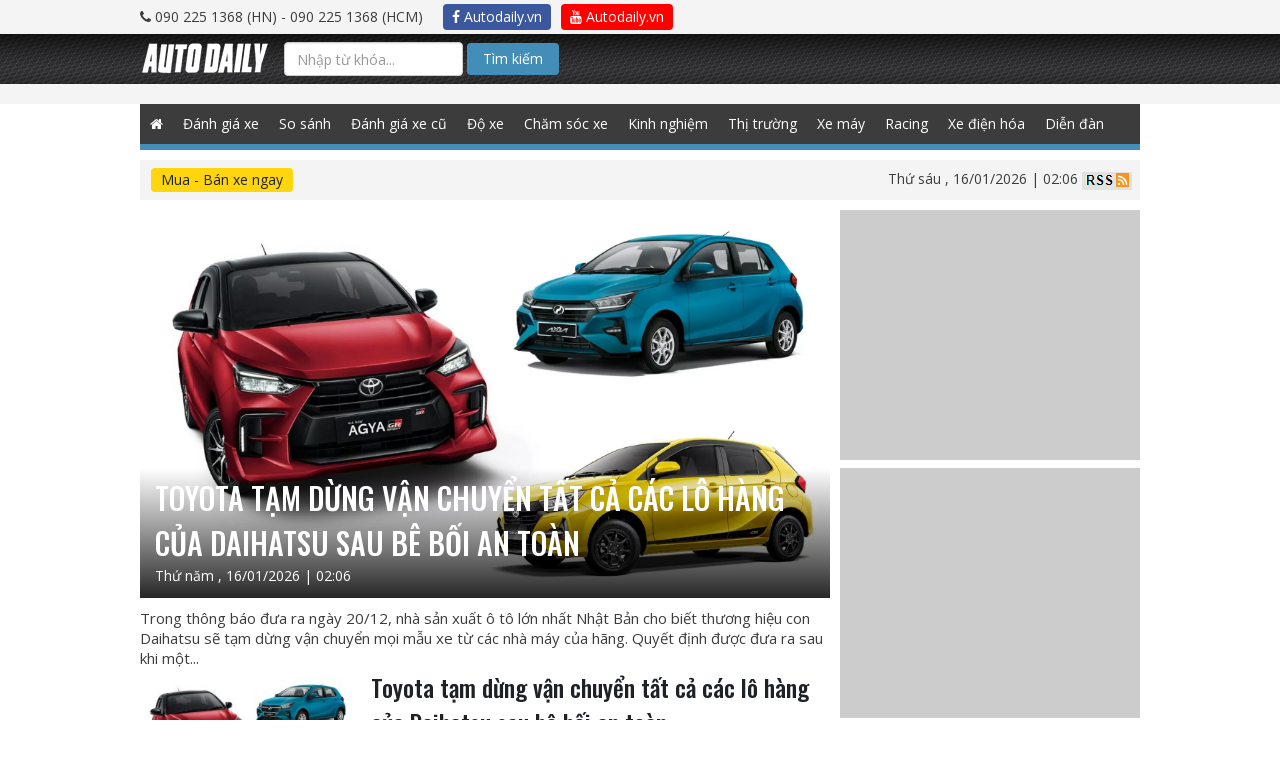

--- FILE ---
content_type: text/html; charset=UTF-8
request_url: https://autodaily.vn/tag/xe-toyota/page/6
body_size: 13657
content:
<!DOCTYPE html>
<html lang="en">

<head>




                            <script type="application/ld+json">{"@context":"http:\/\/schema.org","@type":"LocalBusiness","name":"Autodaily","email":"info@autodaily.vn","url":"https:\/\/autodaily.vn","currenciesAccepted":["VND","USD","EUR"],"openingHours":["Mo-Fri 8:00-17:30","Sa 8:00-12:00"],"address":{"@type":"PostalAddress","addressCountry":"VN","streetAddress":"Phòng A3 - 2205, Toà nhà Ecolife Capitol Số 58, Tố Hữu, phường Mễ Trì Từ Liêm","addressLocality":"Hà Nội","addressRegion":"HN","postalCode":"115070"},"faxNumber":"+842437621639","telephone":["+842437621635","+842437621636"],"logo":"https:\/\/autodaily.vn\/img\/logo@2x.png","image":"https:\/\/autodaily.vn\/img\/logo@2x.png","geo":{"@type":"GeoCoordinates","latitude":"20.9936313","longitude":"105.7865448"},"priceRange":"$$$"}</script>
                    <script type="application/ld+json">{"@context":"http:\/\/schema.org","@type":"Organization","name":"Autodaily","email":"info@autodaily.vn","address":{"@type":"PostalAddress","addressCountry":"VN","streetAddress":"Phòng A3 - 2205, Toà nhà Ecolife Capitol Số 58, Tố Hữu, phường Mễ Trì Từ Liêm","addressLocality":"Hà Nội","addressRegion":"HN","postalCode":"115070"},"faxNumber":"+842437621639","telephone":["+842437621635","+842437621636"],"logo":{"@type":"ImageObject","thumbnailUrl":"https:\/\/autodaily.vn\/img\/logo@2x.png","url":"https:\/\/autodaily.vn\/img\/logo@2x.png"},"image":{"@type":"ImageObject","thumbnailUrl":"https:\/\/autodaily.vn\/img\/logo@2x.png","url":"https:\/\/autodaily.vn\/img\/logo@2x.png"},"url":"https:\/\/autodaily.vn","founder":{"@type":"Person","name":"Trinh Le Hung","familyName":"Trinh","givenName":"Le Hung","email":"hungtl@autodaily.vn","telephone":"+84902251368"},"sameAs":["https:\/\/www.facebook.com\/Autodaily\/","https:\/\/www.youtube.com\/channel\/UC5UlfEOSpZ3ArUkNrlA8pQg","https:\/\/plus.google.com\/u\/0\/116847686197001585720"]}</script>
                    <script type="application/ld+json">{"@context":"http:\/\/schema.org","@type":"WebSite","potentialAction":{"@type":"SearchAction","target":"https:\/\/autodaily.vn\/tim-kiem\/bai-viet\/keyword\/{keyword}","query-input":"required name=keyword"},"url":"https:\/\/autodaily.vn"}</script>
            
<meta charset="utf-8">
<meta content="width=device-width, initial-scale=1.0, maximum-scale=1.0" name="viewport">
<meta http-equiv="X-UA-Compatible" content="IE=Edge,chrome=1">
<meta name="author" content="Autodaily">
<meta content='https://www.facebook.com/Autodaily' property='article:author'/>
<link rel="search"
      type="application/opensearchdescription+xml"
      href="/opensearch.xml"
      title="Autodaily"/>
<!-- Startup configuration -->
<link rel="manifest" href="/manifest.webmanifest">

<!-- Fallback application metadata for legacy browsers -->
<meta name="application-name" content="Autodaily">
<link rel="icon" sizes="16x16 32x32 48x48" href="https://autodaily.vn/img/logo-48.png">
<link rel="icon" sizes="512x512" href="https://autodaily.vn/img/logo@2x.png">

<link rel="apple-touch-icon-precomposed" sizes="144x144"
      href="https://autodaily.vn/img/logo-144.png"/>
<link rel="apple-touch-icon-precomposed" sizes="114x114"
      href="https://autodaily.vn/img/logo-114.png"/>
<link rel="apple-touch-icon-precomposed" sizes="72x72"
      href="https://autodaily.vn/img/logo-72.png"/>
<link rel="apple-touch-icon-precomposed"
      href="https://autodaily.vn/img/logo-57.png"/>
<link rel="shortcut icon" href="https://autodaily.vn/img/icon/favicon.png"/>

<meta content="vi-VN" itemprop="inLanguage"/>
<meta content="Autodaily.vn" itemprop="sourceOrganization" name="source"/>

<meta name="resource-type" content="Document" />
<meta name="distribution" content="Global" />
<meta name="generator" content="Autodaily.vn" />
<meta name="source" content="Autodaily.vn" />
<meta name="copyright" content="&copy; Bản cuyền thuộc về Autodaily.vn" />
<meta http-equiv="audience" content="General" />
<meta name="revisit-after" content="1 days" />

<meta name="format-detection" content="telephone=no">
<meta name="format-detection" content="address=no">
<meta http-equiv="REFRESH" content="1800">
<meta name="googlebot" content="index,follow,noarchive,max-snippet:-1,max-image-preview:large,max-video-preview:-1">
<meta name="robots" content="index,follow,noarchive,max-snippet:-1,max-image-preview:large,max-video-preview:-1">
<meta name="apple-itunes-app" content="app-id=1190578450">

<meta name="HandheldFriendly" content="True"/>
<meta name="MobileOptimized" content="320"/>
<meta http-equiv="content-language" content="vi-vn"/>
<meta http-equiv="cleartype" content="on"/>
<meta name="apple-mobile-web-app-capable" content="yes"/>
<meta name="apple-mobile-web-app-status-bar-style" content="black"/>
<meta name="apple-mobile-web-app-title" content="Autodaily"/>
<meta property="fb:pages" content="152260374890500"/>
<meta property="fb:app_id" content="569417849749806"/>
<meta property="fb:admins" content="705395352"/>
<meta property="fb:admins" content="1494782938"/>
<meta property="fb:admins" content="100000036874502"/>
<meta name="csrf-token" content="k7G32Y88wxDjMo6f2VMOZUUMIjq9roYEEWILT1B8">
<script type="text/javascript">
    // Catch all error
    window.onerror = function myErrorHandler(errorMsg, url, lineNumber) {
        console.log(errorMsg);
        console.log(url);
        console.log(lineNumber);
        return true;
    }
    var urlSearch = 'https://autodaily.vn/tim-kiem/bai-viet/keyword';
</script>

<!-- Custom Fonts -->
<link href="https://autodaily.vn/css/bootstrap.css" type="text/css" rel="stylesheet" media="all">
<link href="https://autodaily.vn/css/boostrap-select.css" type="text/css" rel="stylesheet" media="all">
<link href="https://autodaily.vn/css/datatime.picker.css" type="text/css" rel="stylesheet" media="all">


<link href="https://autodaily.vn/css/reset.css" type="text/css" rel="stylesheet" media="all">
<link href="https://autodaily.vn/css/common-v2.css?v=2.1" type="text/css" rel="stylesheet" media="all">
<link href="https://autodaily.vn/css/styles.css?v=1906" type="text/css" rel="stylesheet" media="all">
<link href="https://autodaily.vn/css/media.css" type="text/css" rel="stylesheet" media="all">
<link href="https://fonts.googleapis.com/css?family=Oswald:500|Roboto:400,500,700|Open+Sans:400,700&amp;subset=latin-ext,vietnamese"
      rel="stylesheet">
<link type="text/css" rel="stylesheet" media="all"
      href="https://autodaily.vn/font-awesome/css/font-awesome.min.css"/>
<link type="text/css" rel="stylesheet" media="all"
      href="https://autodaily.vn/rate/themes/fontawesome-stars.css"/>
<link type="text/css" rel="stylesheet" media="all" href="https://autodaily.vn/rate/themes/bars-movie.css"/>
<link href="//cdnjs.cloudflare.com/ajax/libs/toastr.js/latest/css/toastr.min.css" rel="stylesheet">

<!--[if gte IE 9]
<style type="text/css">
.gradient {
filter: none;
}
</style>
<![endif]-->
<style>
    .search-btn {
        background-color: #438eb9 !important;
        padding: 5px 15px !important;
        border-radius: 4px !important;
        color: #fff !important;
    }

    .cse .gsc-control-cse, .gsc-control-cse {
        padding: 0 !important;
        background: transparent !important;
        border: 0 !important;
    }

    .gsib_a {
        margin: 0 !important;
        padding: 0 !important;
    }

    .gsib_a input {
        height: 25px !important;
        padding: 0 10px !important;
    }

    #header .header-search {
        float: left;
        width: 36%;
    }

    .gsc-results-wrapper-overlay {
        width: 90% !important;
        left: 5% !important;
    }

    @media  screen and (max-width: 990px) {
        .content-right {
            width: 100%;
            float: none;
            display: none;
        }
    }
</style>
<script type="text/javascript" src="https://autodaily.vn/js/jquery-1.9.1.min.js"></script>

<script>
    var category_id = 0;
    var category_name = '';
    var post_id = 0;
    var post_title = '';
    var user_id = 0;
    var user_name = '';

</script>

    <script src="https://autodaily.vn/js/lazysizes.min.js" async></script>



    <script>
        var userId = '';
        var userName = '';
    </script>
    <script data-ad-client="ca-pub-7162923069799581" async src="https://pagead2.googlesyndication.com/pagead/js/adsbygoogle.js"></script>
    <!-- Google Tag Manager -->
    <script>(function (w, d, s, l, i) {
            w[l] = w[l] || [];
            w[l].push({
                'gtm.start':
                    new Date().getTime(), event: 'gtm.js'
            });
            var f = d.getElementsByTagName(s)[0],
                j = d.createElement(s), dl = l != 'dataLayer' ? '&l=' + l : '';
            j.async = true;
            j.src =
                'https://www.googletagmanager.com/gtm.js?id=' + i + dl;
            f.parentNode.insertBefore(j, f);
        })(window, document, 'script', 'dataLayer', 'GTM-NZT9GWT');</script>
    <!-- End Google Tag Manager -->

    </head>

<body class="works">
<!-- Google Tag Manager (noscript) -->
<iframe src="https://www.googletagmanager.com/ns.html?id=GTM-NZT9GWT" height="0" width="0" style="display:none;visibility:hidden"></iframe>
<!-- End Google Tag Manager (noscript) -->

<div id="fb-root"></div>
<script>
    window.fbAsyncInit = function () {
        FB.init({
            appId: '569417849749806',
            xfbml: true,
            version: 'v6.0'
        });
        FB.AppEvents.logPageView();
    };

    (function (d, s, id) {
        var js, fjs = d.getElementsByTagName(s)[0];
        if (d.getElementById(id)) {
            return;
        }
        js = d.createElement(s);
        js.id = id;
        js.src = "https://connect.facebook.net/en_US/sdk.js";
        fjs.parentNode.insertBefore(js, fjs);
    }(document, 'script', 'facebook-jssdk'));
</script>
<!-- Load Facebook SDK for JavaScript -->
<script>
    (function(d, s, id) {
        var js, fjs = d.getElementsByTagName(s)[0];
        if (d.getElementById(id)) return;
        js = d.createElement(s); js.id = id;
        js.src = 'https://connect.facebook.net/vi_VN/sdk/xfbml.customerchat.js';
        fjs.parentNode.insertBefore(js, fjs);
    }(document, 'script', 'facebook-jssdk'));</script>









    <div id="wrapper" class="home-page">
        <script>
    if (typeof (urldecode) != 'function') {
        function urldecode(str) {
            return decodeURIComponent((str + '').replace(/%(?![\da-f]{2})/gi, function () {
                return '%25';
            }).replace(/\+/g, '%20'));
        }
    }

    function showAdsWeb() {

        if (!window.jQuery) {
            var jq = document.createElement('script');
            jq.type = 'text/javascript';
            jq.src = 'https://adsv2.autodaily.vn/js/jquery-1.10.2.min.js';
            document.getElementsByTagName('head')[0].appendChild(jq);
        }
        setTimeout(function () {
            var isiPad = navigator.userAgent.match(/iPad/i) != null;
            if (!FlashDetect.installed) {
                $('.no-flash').css({display: 'block'});
                $('.richmedia, .richmedia-flash, .flash').css({display: 'none'});
            }
        }, 500);
        if (typeof (GetURLParameter) != 'function') {
            function GetURLParameter(sParam) {
                var sPageURL = window.location.search.substring(1);
                var sURLVariables = sPageURL.split('&');
                for (var i = 0; i < sURLVariables.length; i++) {
                    var sParameterName = sURLVariables[i].split('=');
                    if (sParameterName[0] == sParam) {
                        return sParameterName[1];
                    }
                }
            }
        }
        var adsPreview = GetURLParameter('previewadsv2');
        var adsPos = GetURLParameter('pos');
        var key = GetURLParameter('key');
        var ads = GetURLParameter('ads');
        if (adsPreview == '1') {
            var adsUrl = 'https://adsv2.autodaily.vn/preview?atm_publisher=1&atm_target=1';
        } else {
            var adsUrl = 'https://adsv2.autodaily.vn/served-ads?atm_publisher=1&atm_target=1';
        }
        adsUrl += '&atm_ads=' + ads;
        adsUrl += '&atm_pos=' + adsPos;
        adsUrl += '&atm_key=' + key;
        var now = new Date();
        var rnd = Math.random();
        var srnd = now.getTime() * rnd;
        adsUrl += '&atm_position=1&rnd=' + srnd;
        document.writeln('<scr' + 'ipt src="' + adsUrl + '" type="text/javascript"><\/scr' + 'ipt>');
    }


    function showAdsMobile() {
        console.log("SHOW ADS MOBILE");
        
        if (!window.jQuery) {
            var jq = document.createElement('script');
            jq.type = 'text/javascript';
            jq.src = 'https://adsv2.autodaily.vn/js/jquery-1.10.2.min.js';
            document.getElementsByTagName('head')[0].appendChild(jq);
        }

        function GetURLParameter(sParam) {
            var sPageURL = window.location.search.substring(1);
            var sURLVariables = sPageURL.split('&');
            for (var i = 0; i < sURLVariables.length; i++) {
                var sParameterName = sURLVariables[i].split('=');
                if (sParameterName[0] == sParam) {
                    return sParameterName[1];
                }
            }
        }

        var adsPreview = GetURLParameter('previewadsv2');
        var adsPos = GetURLParameter('pos');
        var key = GetURLParameter('key');
        var ads = GetURLParameter('ads');
        if (adsPreview == '1') {
            var adsUrl = 'https://adsv2.autodaily.vn/preview?atm_publisher=3&atm_target=15';
        } else {
            var adsUrl = 'https://adsv2.autodaily.vn/served-ads?atm_publisher=3&atm_target=15';
        }
        adsUrl += '&atm_ads=' + ads;
        adsUrl += '&atm_pos=' + adsPos;
        adsUrl += '&atm_key=' + key;
        /*var exclude = new Array();exclude.push('atm_excluded[]=1');excludes = exclude.join('&');*/
        var now = new Date();
        var rnd = Math.random();
        var srnd = now.getTime() * rnd;
        /*adsUrl += '&' + excludes + '&rnd=' + srnd;*/
        adsUrl += '&rnd=' + srnd;
        adsUrl += '&atm_m=1&atm_dw=' + $('body').width() + '&atm_dh=' + screen.availHeight;
        //            (function () {
        //                var atdlAds = document.createElement('script');
        //                atdlAds.type = 'text/javascript';
        //                atdlAds.async = true;
        //                atdlAds.src = adsUrl;
        //                var script = document.getElementsByTagName('script')[0];
        //                script.parentNode.insertBefore(atdlAds, script);
        //            })();

        document.writeln('<scr' + 'ipt src="' + adsUrl + '" type="text/javascript"><\/scr' + 'ipt>');
            }

    function showAds(isMobile) {
        // console.log(isMobile);
        var windowWidth = $('body').width();
        // console.log(windowWidth);
        if (windowWidth <= 940) {
            if (isMobile == true) {
                showAdsMobile();
            }
        } else {
            if (isMobile != true) {
                showAdsWeb();
            }
        }
    }
</script>

<div id="header">
    <div class="top-all">
        <div class="wrap clearfix">

            <div class="header-phone"><i class="fa fa-phone"></i> 090 225 1368 (HN) -
                090 225 1368 (HCM)
            </div>
            <ul>
                <li><a href="https://www.facebook.com/Autodaily/" target="_blank" class="btn autodaily-facebook" title="Autodaily.vn on Facebook"><i class="fa fa-facebook-f"></i> Autodaily.vn</a></li>
                <li><a href="https://www.youtube.com/channel/UC5UlfEOSpZ3ArUkNrlA8pQg" target="_blank" class="btn autodaily-youtube" title="Autodaily.vn on Youtube"><i class="fa fa-youtube"></i> Autodaily.vn</a></li>
            </ul>
        </div>
    </div>

    <div class="header-top">
        <div class="wrap clearfix">
            <nav class="navbar navbar-autodaily">
                <div class="container-fluid">
                    <!-- Brand and toggle get grouped for better mobile display -->
                    <div class="navbar-header">
                        <button type="button" class="navbar-toggle collapsed" data-toggle="collapse"
                                data-target="#bs-example-navbar-collapse-1" aria-expanded="false">
                            <span class="sr-only">Toggle navigation</span>
                            <span class="atdl-icon-bar"></span>
                            <span class="atdl-icon-bar"></span>
                            <span class="atdl-icon-bar"></span>
                        </button>
                        <div class="navbar-brand"><a href="https://autodaily.vn"><img
                                        src="https://autodaily.vn/img/logo.png" alt=""></a></div>

                    </div>

                    <!-- Collect the nav links, forms, and other content for toggling -->
                    <div class="collapse navbar-collapse" id="bs-example-navbar-collapse-1">

                                                <div class="navbar-form navbar-left search-box" style="width: 400px; margin: 8px 0;">
                            <form method="GET" action="https://autodaily.vn/tim-kiem.html" accept-charset="UTF-8" class="search-form-google">
                            <input class="search-text form-control" placeholder="Nhập từ khóa..." name="q" type="text">
                            <button class="btn search-btn" type="submit">Tìm kiếm</button>
                            </form>

                            
                                
                                    
                                    
                                    
                                    
                                    
                                    
                                    
                                
                            
                            
                        </div>


                    </div><!-- /.navbar-collapse -->
                </div><!-- /.container-fluid -->
            </nav>
        </div>
    </div>
    

    
    
    

    
    
    
    
    
    
    
    
    
    
    
    
    
    
    
    
    
    <div class="header-bnr over-opacity">
        <div class="top-ads" id="top-ads" style="text-align: center;">
            <span id="nothing-here"></span>

            <script>
                showAds(true);
            </script>
        </div>
        <div class="banner-home-1AB banner-1000px" style="padding: 10px 0;background: #f4f4f4;">
            <div id="banner1ab" style="text-align: center;">
                <span id="nothing-here"></span>

                <script>
                    showAds();
                </script>
            </div>
            <div class="clear"></div>
        </div>
    </div>
    <div class="gNavi wrap">
        <div class="wrap">
            <ul class="menu clearfix">
                                <li class="home"><a class=""
                                    href="https://autodaily.vn"><span class="fa fa-home" style="height: 40px;line-height: 40px;"></span></a>
                </li>
                <li><a class="" href="https://autodaily.vn/chuyen-muc/16/o-to" title="Đánh giá xe ô tô">Đánh giá xe</a></li>
                <li><a class="" href="https://autodaily.vn/chuyen-muc/56/so-sanh-xe" title="So sánh xe">So sánh</a></li>
                <li><a class="" href="https://autodaily.vn/chuyen-muc/75/danh-gia-xe-o-to-cu" title="Đánh giá xe ô tô cũ">Đánh giá xe cũ</a></li>
                <li><a class="" href="https://autodaily.vn/chuyen-muc/77/do-xe-o-to" title="Độ xe ô tô">Độ xe</a></li>
                <li><a class="" href="https://autodaily.vn/chuyen-muc/78/cham-soc-xe-o-to" title="Chăm sóc xe ô tô">Chăm sóc xe</a></li>
                <li><a class="" href="https://autodaily.vn/chuyen-muc/79/kinh-nghiem-sua-xe-o-to" title="Kinh nghiệm sửa xe ô tô">Kinh nghiệm</a></li>
                <li><a class="" href="https://autodaily.vn/chuyen-muc/5/tin-tuc-xe" title="Thị trường ô tô">Thị trường</a></li>
                <li><a class="" href="https://autodaily.vn/chuyen-muc/17/xe-may" title="Đánh giá xe máy">Xe máy</a></li>
                <li><a class="" href="https://autodaily.vn/chuyen-muc/73/racing" title="Racing">Racing</a></li>
                

                <li><a class="" href="https://autodaily.vn/chuyen-muc/85/xe-dien-hoa" title="Xe điện hóa">Xe điện hóa</a></li>
                <li><a href="http://forum.autodaily.vn" target="_blank" title="Diễn đàn">Diễn đàn</a></li>









































































































































































            </ul>
        </div>
        <!--/gNavi-->
    </div>

    <!--/header-->
</div>

<div class="wrap filter-content">
    <div id="filter-breadcrumb" class="clearfix">
    <div class="row">
        <div class="col-sm-6 filter-car">
            <a class="filter-car-btn btn" href="https://muaban.autodaily.vn"
                                                    target="_blank">Mua - Bán xe ngay</a>
        </div>
        <div class="col-sm-6 info-site">
                        <span class="date-time">Thứ sáu
                , 16/01/2026 | 02:06 </span>
            <a href="https://autodaily.vn/rss"><img src="https://autodaily.vn/img/icon-rss.jpg" alt=""></a>
        </div>
    </div>
    <!--/filter-breadcrumb-->
</div>
    <script src="https://autodaily.vn/js/ad2ab-v1.1.js"></script>
<div class="banner-home-2AB banner-1000px ads-bnr a-cter">
            <div id="banner2ab">
            <span id="nothing-here"></span>
            <script>showAds2AB('1', '2', '15');</script>
        </div>
        <div class="clear"></div>
    </div></div>
<div class="container container-page">
        <div id="contents" class="news-page">
        <div class="wrap clearfix">
            <div class="main-content">
                                                        <div class="news-hot-left">
                        <div class="news-big">
                            <div class="news-img">
                                <img src="https://cms-i.autodaily.vn/du-lieu/2023/12/21/toyota-agya-daihatsu-ayla-perodua-axia.jpg" alt="Toyota tạm dừng vận chuyển tất cả các lô hàng của Daihatsu sau bê bối an toàn">
                                <div class="news-info">
                                    <div class="news-info-title">
                                        <h2 class="news-info-tit">Toyota tạm dừng vận chuyển tất cả các lô hàng của Daihatsu sau bê bối an toàn</h2>
                                        <div class="news-info-dt">Thứ năm
                                            , 16/01/2026 | 02:06</div>
                                    </div>
                                </div>
                                <a class="news-link" href="https://autodaily.vn/2023/12/toyota-tam-dung-van-chuyen-tat-ca-cac-lo-hang-cua-daihatsu-sau-be-boi-an-toan"></a>
                            </div>
                            <p class="news-big-desc">Trong thông báo đưa ra ngày 20/12, nhà sản xuất ô tô lớn nhất Nhật Bản cho biết thương hiệu con Daihatsu sẽ tạm dừng vận chuyển mọi mẫu xe từ các nhà máy của hãng. Quyết định được đưa ra sau khi một...</p>
                            <!--/news-big-->
                        </div>
                        <!--/news-hot-left-->
                    </div>
                                                                    <div class="contents-01 late-news mb40">
                        <ul class="late-news-lst">
                                                                                            <li class="clearfix">
                                    <div class="late-news-img"><a class="over-opacity" href="https://autodaily.vn/2023/12/toyota-tam-dung-van-chuyen-tat-ca-cac-lo-hang-cua-daihatsu-sau-be-boi-an-toan"><img
                                                    src="https://autodaily.vn/timthumb.php?src=https%3A%2F%2Fcms-i.autodaily.vn%2Fdu-lieu%2F2023%2F12%2F21%2Ftoyota-agya-daihatsu-ayla-perodua-axia.jpg&w=270&h=150&q=90" alt="Toyota tạm dừng vận chuyển tất cả các lô hàng của Daihatsu sau bê bối an toàn"></a>
                                    </div>
                                    <div class="late-news-info">
                                        <h3 class="late-news-tit">
                                            <a href="https://autodaily.vn/2023/12/toyota-tam-dung-van-chuyen-tat-ca-cac-lo-hang-cua-daihatsu-sau-be-boi-an-toan">Toyota tạm dừng vận chuyển tất cả các lô hàng của Daihatsu sau bê bối an toàn
                                                                                            </a>
                                        </h3>
                                        <p class="late-news-txt">Trong thông báo đưa ra ngày 20/12, nhà sản xuất ô tô lớn nhất Nhật Bản cho biết thương hiệu con Daihatsu sẽ tạm dừng vận chuyển mọi mẫu xe từ các nhà máy của hãng. Quyết định được đưa ra sau khi một...</p>
                                        <p class="titme-update"><span
                                                    class="icon-calendar"></span>21/12/2023</p>
                                    </div>
                                </li>
                                                                                            <li class="clearfix">
                                    <div class="late-news-img"><a class="over-opacity" href="https://autodaily.vn/2023/12/neu-toyota-corolla-cross-hybrid-2025-ngau-nhu-the-nay-anh-em-co-chot-khong"><img
                                                    src="https://autodaily.vn/timthumb.php?src=https%3A%2F%2Fcms-i.autodaily.vn%2Fdu-lieu%2F2023%2F12%2F18%2Frefreshed-toyota-corolla-cross-hybrid-looks-virtually-ready-for-2025-and-beyond-12.jpg&w=270&h=150&q=90" alt="Nếu Toyota Corolla Cross Hybrid 2025 ngầu như thế này, anh em có chốt không?"></a>
                                    </div>
                                    <div class="late-news-info">
                                        <h3 class="late-news-tit">
                                            <a href="https://autodaily.vn/2023/12/neu-toyota-corolla-cross-hybrid-2025-ngau-nhu-the-nay-anh-em-co-chot-khong">Nếu Toyota Corolla Cross Hybrid 2025 ngầu như thế này, anh em có chốt không?
                                                                                            </a>
                                        </h3>
                                        <p class="late-news-txt">Toyota Corolla Cross Hybrid vốn đã được đánh giá cao về thiết kế hiện đại, năng động và trẻ trung. Thế nhưng, nếu như phiên bản 2025 mới sở hữu thiết kế táo bạo và ngầu hơn nữa thì anh em có sẵn sàng...</p>
                                        <p class="titme-update"><span
                                                    class="icon-calendar"></span>18/12/2023</p>
                                    </div>
                                </li>
                                                                                            <li class="clearfix">
                                    <div class="late-news-img"><a class="over-opacity" href="https://autodaily.vn/2023/12/toyota-dung-ban-land-cruiser-va-nhieu-mau-xe-khac-vi-cung-khong-kip-cau"><img
                                                    src="https://autodaily.vn/timthumb.php?src=https%3A%2F%2Fcms-i.autodaily.vn%2Fdu-lieu%2F2023%2F12%2F16%2Ftoyota-sales-japan-1024x576.jpg&w=270&h=150&q=90" alt="Toyota dừng bán Land Cruiser và nhiều mẫu xe khác vì cung không kịp cầu"></a>
                                    </div>
                                    <div class="late-news-info">
                                        <h3 class="late-news-tit">
                                            <a href="https://autodaily.vn/2023/12/toyota-dung-ban-land-cruiser-va-nhieu-mau-xe-khac-vi-cung-khong-kip-cau">Toyota dừng bán Land Cruiser và nhiều mẫu xe khác vì cung không kịp cầu
                                                                                            </a>
                                        </h3>
                                        <p class="late-news-txt">Toyota Motor đang rơi vào tình trạng bất thường khi phải từ chối đơn đặt hàng của khách hàng với một nửa số mẫu xe chủ đạo của hãng tại các đại lý ở Nhật Bản do lượng đơn đặt hàng tồn đọng quá lớn...</p>
                                        <p class="titme-update"><span
                                                    class="icon-calendar"></span>16/12/2023</p>
                                    </div>
                                </li>
                                                                                            <li class="clearfix">
                                    <div class="late-news-img"><a class="over-opacity" href="https://autodaily.vn/2023/12/toyota-viet-nam-ban-duoc-gan-6000-xe-trong-thang-112023"><img
                                                    src="https://autodaily.vn/timthumb.php?src=https%3A%2F%2Fcms-i.autodaily.vn%2Fdu-lieu%2F2023%2F12%2F13%2Fveloz-cross-2.JPG&w=270&h=150&q=90" alt="Toyota Việt Nam bán được gần 6.000 xe trong tháng 11/2023"></a>
                                    </div>
                                    <div class="late-news-info">
                                        <h3 class="late-news-tit">
                                            <a href="https://autodaily.vn/2023/12/toyota-viet-nam-ban-duoc-gan-6000-xe-trong-thang-112023">Toyota Việt Nam bán được gần 6.000 xe trong tháng 11/2023
                                                                                            </a>
                                        </h3>
                                        <p class="late-news-txt">Công ty Ô tô Toyota Việt Nam vừa công bố tổng doanh số bán hàng trong tháng 11/2023 đạt 5.994 xe (bao gồm xe Lexus).</p>
                                        <p class="titme-update"><span
                                                    class="icon-calendar"></span>13/12/2023</p>
                                    </div>
                                </li>
                                                                                            <li class="clearfix">
                                    <div class="late-news-img"><a class="over-opacity" href="https://autodaily.vn/2023/12/cac-mau-xe-cua-toyota-giam-gia-hang-chuc-trieu-dong-trong-thang-122023"><img
                                                    src="https://autodaily.vn/timthumb.php?src=https%3A%2F%2Fcms-i.autodaily.vn%2Fdu-lieu%2F2023%2F12%2F02%2Ftoyota-vios-2023-3.jpeg&w=270&h=150&q=90" alt="Các mẫu xe của Toyota giảm giá hàng chục triệu đồng trong tháng 12/2023"></a>
                                    </div>
                                    <div class="late-news-info">
                                        <h3 class="late-news-tit">
                                            <a href="https://autodaily.vn/2023/12/cac-mau-xe-cua-toyota-giam-gia-hang-chuc-trieu-dong-trong-thang-122023">Các mẫu xe của Toyota giảm giá hàng chục triệu đồng trong tháng 12/2023
                                                                                            </a>
                                        </h3>
                                        <p class="late-news-txt">Tháng 12 là tháng cuối cùng trong năm 2023 khách hàng nhận được mức hỗ trợ 50% lệ phí trước bạ từ Chính phủ cùng hàng loạt ưu đãi tới từ Toyota Việt Nam.</p>
                                        <p class="titme-update"><span
                                                    class="icon-calendar"></span>02/12/2023</p>
                                    </div>
                                </li>
                                                                                            <li class="clearfix">
                                    <div class="late-news-img"><a class="over-opacity" href="https://autodaily.vn/2023/11/toyota-alphard-2023-ra-mat-tai-thi-truong-viet-nam-gia-tu-437-ty-dong"><img
                                                    src="https://autodaily.vn/timthumb.php?src=https%3A%2F%2Fcms-i.autodaily.vn%2Fdu-lieu%2F2023%2F11%2F22%2Falphardhev3.jpeg&w=270&h=150&q=90" alt="Toyota Alphard 2023 ra mắt tại thị trường Việt Nam, giá từ 4,37 tỷ đồng"></a>
                                    </div>
                                    <div class="late-news-info">
                                        <h3 class="late-news-tit">
                                            <a href="https://autodaily.vn/2023/11/toyota-alphard-2023-ra-mat-tai-thi-truong-viet-nam-gia-tu-437-ty-dong">Toyota Alphard 2023 ra mắt tại thị trường Việt Nam, giá từ 4,37 tỷ đồng
                                                                                            </a>
                                        </h3>
                                        <p class="late-news-txt">Ngày 22/11, Toyota Việt Nam chính thức giới thiệu mẫu xe Alphard hoàn toàn mới 2023. Xe được phân phối với 2 phiên bản Xăng và Hybrid, đi kèm giá bán lần lượt là 4,37 tỷ đồng và 4,475 tỷ...</p>
                                        <p class="titme-update"><span
                                                    class="icon-calendar"></span>22/11/2023</p>
                                    </div>
                                </li>
                                                                                            <li class="clearfix">
                                    <div class="late-news-img"><a class="over-opacity" href="https://autodaily.vn/2023/11/toyota-yaris-cross-2024-co-them-tuy-chon-hybrid-manh-me-hon-va-man-hinh-lon-hon"><img
                                                    src="https://autodaily.vn/timthumb.php?src=https%3A%2F%2Fcms-i.autodaily.vn%2Fdu-lieu%2F2023%2F11%2F22%2F2024-toyota-yaris-cross-premiere-edition-1s-1536x864.jpg&w=270&h=150&q=90" alt="Toyota Yaris Cross 2024 có thêm tùy chọn hybrid mạnh mẽ hơn và màn hình lớn hơn"></a>
                                    </div>
                                    <div class="late-news-info">
                                        <h3 class="late-news-tit">
                                            <a href="https://autodaily.vn/2023/11/toyota-yaris-cross-2024-co-them-tuy-chon-hybrid-manh-me-hon-va-man-hinh-lon-hon">Toyota Yaris Cross 2024 có thêm tùy chọn hybrid mạnh mẽ hơn và màn hình lớn hơn
                                                                                            </a>
                                        </h3>
                                        <p class="late-news-txt">Toyota đã công bố một loạt cập nhật cho Yaris Cross ở châu Âu. Mẫu crossover cỡ nhỏ hiện có sẵn hệ truyền động hybrid mạnh mẽ hơn, nội thất nhiều công nghệ hơn và trang bị an toàn được cải...</p>
                                        <p class="titme-update"><span
                                                    class="icon-calendar"></span>22/11/2023</p>
                                    </div>
                                </li>
                                                                                            <li class="clearfix">
                                    <div class="late-news-img"><a class="over-opacity" href="https://autodaily.vn/2023/11/toyota-camry-doi-moi-se-ra-mat-thi-truong-asean-vao-nam-2024"><img
                                                    src="https://autodaily.vn/timthumb.php?src=https%3A%2F%2Fcms-i.autodaily.vn%2Fdu-lieu%2F2023%2F11%2F20%2Ftoyota-camry-2025.jpeg&w=270&h=150&q=90" alt="Toyota Camry đời mới sẽ ra mắt thị trường ASEAN vào năm 2024"></a>
                                    </div>
                                    <div class="late-news-info">
                                        <h3 class="late-news-tit">
                                            <a href="https://autodaily.vn/2023/11/toyota-camry-doi-moi-se-ra-mat-thi-truong-asean-vao-nam-2024">Toyota Camry đời mới sẽ ra mắt thị trường ASEAN vào năm 2024
                                                                                            </a>
                                        </h3>
                                        <p class="late-news-txt">Toyota Camry thế hệ thứ 9 được cho là sẽ ra mắt thị trường Đông Nam Á vào tháng 10/2024 với thiết kế giống với bản Camry mới dành cho thị trường Trung...</p>
                                        <p class="titme-update"><span
                                                    class="icon-calendar"></span>20/11/2023</p>
                                    </div>
                                </li>
                                                                                            <li class="clearfix">
                                    <div class="late-news-img"><a class="over-opacity" href="https://autodaily.vn/2023/11/so-sanh-toyota-camry-2025-va-honda-accord-2024-chon-mau-sedan-co-d-nao"><img
                                                    src="https://autodaily.vn/timthumb.php?src=https%3A%2F%2Fcms-i.autodaily.vn%2Fdu-lieu%2F2023%2F11%2F17%2Faccord-vs-camry.jpg&w=270&h=150&q=90" alt="So sánh Toyota Camry 2025 và Honda Accord 2024: Chọn mẫu sedan cỡ D nào?"></a>
                                    </div>
                                    <div class="late-news-info">
                                        <h3 class="late-news-tit">
                                            <a href="https://autodaily.vn/2023/11/so-sanh-toyota-camry-2025-va-honda-accord-2024-chon-mau-sedan-co-d-nao">So sánh Toyota Camry 2025 và Honda Accord 2024: Chọn mẫu sedan cỡ D nào?
                                                                                            </a>
                                        </h3>
                                        <p class="late-news-txt">Toyota Camry 2025 thế hệ mới cuối cùng đã được trình làng sau nhiều tháng đồn đoán, rò rỉ ảnh nguyên mẫu và ảnh teaser. Bước sang thế hệ thứ 9, Toyota Camry được nâng cấp mạnh mẽ từ thiết kế đến công...</p>
                                        <p class="titme-update"><span
                                                    class="icon-calendar"></span>17/11/2023</p>
                                    </div>
                                </li>
                                                                                            <li class="clearfix">
                                    <div class="late-news-img"><a class="over-opacity" href="https://autodaily.vn/2023/11/toyota-crown-signia-2025-ra-mat-them-lua-chon-suv-co-trung-cho-nguoi-dung"><img
                                                    src="https://autodaily.vn/timthumb.php?src=https%3A%2F%2Fcms-i.autodaily.vn%2Fdu-lieu%2F2023%2F11%2F15%2F2025-toyota-crown-signia-front-3-4-1.jpg&w=270&h=150&q=90" alt="Toyota Crown Signia 2025 ra mắt: Thêm lựa chọn SUV cỡ trung cho người dùng"></a>
                                    </div>
                                    <div class="late-news-info">
                                        <h3 class="late-news-tit">
                                            <a href="https://autodaily.vn/2023/11/toyota-crown-signia-2025-ra-mat-them-lua-chon-suv-co-trung-cho-nguoi-dung">Toyota Crown Signia 2025 ra mắt: Thêm lựa chọn SUV cỡ trung cho người dùng
                                                                                            </a>
                                        </h3>
                                        <p class="late-news-txt">Toyota đã mở rộng dòng sản phẩm Crown tại thị trường Mỹ với màn ra mắt mẫu Crown Signia 2025. Xe sẽ được trưng bày tại triển lãm Los Angeles sắp diễn ra.</p>
                                        <p class="titme-update"><span
                                                    class="icon-calendar"></span>16/11/2023</p>
                                    </div>
                                </li>
                                                    </ul>
                        <div class="pagination-select">
                            <ul class="paginations">
                    <li><a href="https://autodaily.vn/tag/xe-toyota/page/5"><span
                            class="fa fa-angle-double-right"></span></a></li>
                            <li><a href="https://autodaily.vn/tag/xe-toyota">1</a></li>
            <li><a href="https://autodaily.vn/tag/xe-toyota/page/2">2</a></li>
            <li>...</li>
                                                                <li><a href="https://autodaily.vn/tag/xe-toyota/page/3">3</a></li>
                                                                <li><a href="https://autodaily.vn/tag/xe-toyota/page/4">4</a></li>
                                                                <li><a href="https://autodaily.vn/tag/xe-toyota/page/5">5</a></li>
                                                                <li><a class="active" href="https://autodaily.vn/tag/xe-toyota/page/6">6</a></li>
                                                                <li><a href="https://autodaily.vn/tag/xe-toyota/page/7">7</a></li>
                                                                <li><a href="https://autodaily.vn/tag/xe-toyota/page/8">8</a></li>
                                                                <li><a href="https://autodaily.vn/tag/xe-toyota/page/9">9</a></li>
                                                                <li><a href="https://autodaily.vn/tag/xe-toyota/page/10">10</a></li>
                                                        <li>...</li>
            <li><a href="https://autodaily.vn/tag/xe-toyota/page/99">99</a></li>
            <li><a href="https://autodaily.vn/tag/xe-toyota/page/100">100</a></li>
                            <li><a href="https://autodaily.vn/tag/xe-toyota/page/7"><span
                            class="fa fa-angle-double-right"></span></a></li>
        
    </ul>
                            <!--/pagination-select-->
                        </div>
                        <!--/contents-01 late-news-->
                    </div>
                        <!--/main-content-->
            </div>
            <div class="content-right">
                <div id="banner3double">
    <div class="banner-home-3A" id="banner3a"
         style="margin-bottom: 8px;background: #cccccc;min-height: 250px;width: 300px;"></div>
    <div class="banner-home-3B" id="banner3b"
         style="background: #cccccc;min-height: 250px;width: 300px;"></div>
</div>
    <iframe width="300" height="180" src="https://www.youtube.com/embed/+lastest?list=UU5UlfEOSpZ3ArUkNrlA8pQg"
            frameborder="0" allowfullscreen style="margin-top: 10px">

    </iframe>
    <!-- Subcribe Youtube //-->
    <div style="margin: 10px 0">
        <script src="https://apis.google.com/js/platform.js"></script>
        <div class="g-ytsubscribe" data-channelid="UC5UlfEOSpZ3ArUkNrlA8pQg" data-layout="full"
             data-count="default"></div>
    </div>
    <!-- END Subcribe Youtube //-->

    
    
    
    








                                                    <div class="isnotmobile" style="margin: 10px 0">
    <div id="banner2double" class="banner-300px" style="margin-bottom: 8px;">
                <div id="banner2a" style="margin-bottom: 8px;"></div>
                <div id="banner2b" style="margin-bottom: 8px;"></div>
            </div>
</div>                        <!--/content-right-->
            </div>
            <!--/wrap clearfix-->
        </div>
        <!--/contents-->
    </div>
</div>

<div id="social-app" class="social-footer" style="padding: 15px 0">
    <div class="wrap clearfix container">
        <div class="social">
            <div class="title-auto" style="padding-bottom: 0"><img src="https://autodaily.vn/img/logo-autodaily.png" alt=""></div>
            <ul class="social-lst clearfix" style="display: none">
                <li><a href="https://plus.google.com/u/0/116847686197001585720/posts"><span
                                class="icon-gplus-squared"></span></a></li>
                <li><a href="https://www.facebook.com/Autodaily"><span class="icon-facebook-squared"></span></a></li>
                <li><a href="https://twitter.com/home?status=autodaily.vn"><span
                                class="icon-twitter-squared"></span></a></li>
                <!--/social-lst--></ul>
            <!--/social--></div>











    </div>
    <!--/social-app-->
</div>
    <div class="inline-login" id="inline-login" style="display: none;">
    <table style="height: 100%;">
        <tr>
            <td style="vertical-align: middle">
                <div class="close-login">
                    <div class="wrap clearfix">
                        <div class="row">
                            <div class="col-md-6 col-md-push-3">
                                <i class="fa fa-close fa-2x" title="Đóng lại" id="btn-close-login"></i>
                            </div>
                        </div>
                    </div>
                </div>
                <div id="login-content" class="login-page">
    <div class="wrap clearfix">
        <div class="row">
            <div class="col-md-6 col-md-push-3">
                <div class="panel panel-autodaily">
                    <div class="panel-heading"><h2>Đăng nhập Autodaily</h2></div>

                    <div class="panel-body">
                                                                        <form method="POST" action="https://autodaily.vn/login" aria-label="Login">
                            <input type="hidden" name="_token" value="k7G32Y88wxDjMo6f2VMOZUUMIjq9roYEEWILT1B8">
                            <div class="form-group">
                                <label for="email">Email</label>

                                <input id="email" type="email"
                                       class="form-control"
                                       name="email" value="" required autofocus>

                                
                            </div>

                            <div class="form-group">
                                <label for="password">Mật khẩu</label>

                                <input id="password" type="password"
                                       class="form-control"
                                       name="password" required placeholder="Mật khẩu">

                                                            </div>

                            <div class="form-group row mb-0">
                                <div class="col-md-12">
                                    <button type="submit" class="btn btn-autodaily">
                                        Đăng nhập
                                    </button>

                                    <a href="https://autodaily.vn/register" class="btn btn-default"> Đăng ký </a>
                                    <a class="btn btn-link" href="https://autodaily.vn/password/reset">
                                        Lấy lại mật khẩu
                                    </a>
                                </div>
                            </div>

                            <a href="https://autodaily.vn/auth/facebook/redirect"
                               class="btn btn-social btn-facebook">
                                <i class="fa fa-facebook-f"></i> Đăng nhập bằng tài khoản Facebook</a>

                            <a href="https://autodaily.vn/auth/google/redirect"
                               class="btn btn-block btn-social btn-google" style="width: 100%; margin-top: 15px">
                                <i class="fa fa-google"></i>
                                Đăng nhập bằng tài khoản Google</a>

                        </form>
                    </div>
                </div>
            </div>
        </div>
    </div>
</div>            </td>
        </tr>
    </table>
</div><div id="footer">

    <div class="wrap">
        <div class="row">
            <div class="col-md-6">
                <p>Copyright © 2012 - 2026 AUTODAILY.VN, all rights reserved.</p>
                <p>Cơ quan chủ quản: Công ty Cổ phần Truyền thông Quảng cáo A&amp;D.</p>
                <p>VPGD Hà Nội: Phòng 2205, Tòa A3 Ecolife Capitol - Số 58 Tố Hữu - Phường Mễ Trì - Quận Nam Từ Liêm - Hà Nội</p>
                <p>Governing body: A&D Media Advertising Joint Stock Company</p>
                <p>Address: Phòng 2205, Tòa A3 Ecolife Capitol - Số 58 Tố Hữu - Phường Mễ Trì - Quận Nam Từ Liêm - Hà Nội</p>
                <p>Tel: (84-24) 3762 1635/ 36 - Fax:(84-24) 3762 1639.</p>
            </div>
            <div class="col-md-6">
                <p>Giấy phép số 916/GP-TTĐT, Sở Thông tin và Truyền thông Hà Nội cấp ngày 09/3/2017.</p>
                <p>Licence No. 916/GP-TTĐT dated March 9, 2017 by Ha Noi Deparment of Information and Communications.</p>
                <p>Chịu trách nhiệm nội dung: Trịnh Lê Hùng.</p>
                <p>® Ghi rõ nguồn "AUTODAILY.VN" khi bạn phát hành lại thông tin từ website này.</p>
                
                        
                    
                        
                        
                        
                        
                        
                        
                    
                
                    
                         
                                
                    
                    
                         
                                
                                
                

                <a href="//www.dmca.com/Protection/Status.aspx?ID=b7f90806-f4d9-41d9-b13e-0ec0ee57d993" title="DMCA.com Protection Status" class="dmca-badge"> <img src ="https://images.dmca.com/Badges/dmca-badge-w100-5x1-04.png?ID=b7f90806-f4d9-41d9-b13e-0ec0ee57d993"  alt="DMCA.com Protection Status" /></a>  <script src="https://images.dmca.com/Badges/DMCABadgeHelper.min.js"> </script>
            </div>
        </div>
    </div>
    <!--/footer--></div>
    </div>

<script>
    //var postId = 1, postSlug = '/', postTitle = 'Trang chủ', logType = 'home';
</script>
<script>
    var linkPriceCalculator = 'https://autodaily.vn/gia-xe-lan-banh.html';
    ga('set', 'userId', '');
</script>

<script type="text/javascript" src="https://autodaily.vn/js/bootstrap.js"></script>
<script type="text/javascript" src="https://autodaily.vn/js/bootstrap-select.js"></script>
<script type="text/javascript" src="https://autodaily.vn/js/datetimepicker.js"></script>
<script type="text/javascript" src="https://autodaily.vn/js/slick.js"></script>
<script type="text/javascript" src="https://autodaily.vn/galleria/galleria-1.4.2.min.js"></script>
<script type="text/javascript" src="https://autodaily.vn/js/jquery.jscroll.js"></script>
<script type="text/javascript" src="https://autodaily.vn/js/jquery-cookie/src/jquery.cookie.js"></script>
<script type="text/javascript" src="https://autodaily.vn/js/jquery.sticky-kit.min.js"></script>

<script type="text/javascript" src="https://autodaily.vn/js/van-core.js"></script>
<script type="text/javascript" src="https://autodaily.vn/rate/jquery.barrating.min.js"></script>

<script type="text/javascript" src="https://autodaily.vn/js/van-ai.js"></script>
<script>
    VanAI.url_comment_item = 'https://autodaily.vn/comment/like';
    VanAI.url_list_comment_item = 'https://autodaily.vn/comment/list';
    VanAI.check_update_url = 'https://autodaily.vn/check-update';
</script>
<script type="text/javascript" src="https://autodaily.vn/js/common.js"></script>



<script src="//cdnjs.cloudflare.com/ajax/libs/toastr.js/latest/js/toastr.min.js"></script>
<script>
    toastr.options = {
        "positionClass": "toast-top-full-width",
        "closeButton": true,
        "progressBar": true,
        "preventDuplicates": true,
        "timeOut": "3000",
    };
        </script>



<script>
    if (typeof (urldecode) != 'function') {
        function urldecode(str) {
            return decodeURIComponent((str + '').replace(/%(?![\da-f]{2})/gi, function () {
                return '%25';
            }).replace(/\+/g, '%20'));
        }
    }
    if (!window.jQuery) {
        var jq = document.createElement('script');
        jq.type = 'text/javascript';
        jq.src = 'https://adsv2.autodaily.vn/js/jquery-1.10.2.min.js';
        document.getElementsByTagName('head')[0].appendChild(jq);
    }
    setTimeout(function () {
        var isiPad = navigator.userAgent.match(/iPad/i) != null;
        if (!FlashDetect.installed) {
            $('.no-flash').css({display: 'block'});
            $('.richmedia, .richmedia-flash, .flash').css({display: 'none'});
        }
    }, 500);
    if (typeof (GetURLParameter) != 'function') {
        function GetURLParameter(sParam) {
            var sPageURL = window.location.search.substring(1);
            var sURLVariables = sPageURL.split('&');
            for (var i = 0; i < sURLVariables.length; i++) {
                var sParameterName = sURLVariables[i].split('=');
                if (sParameterName[0] == sParam) {
                    return sParameterName[1];
                }
            }
        }
    }
    var adsPreview = GetURLParameter('previewadsv2');
    var adsPos = GetURLParameter('pos');
    var key = GetURLParameter('key');
    var ads = GetURLParameter('ads');
    if (adsPreview == '1') {
        var adsUrl = 'https://adsv2.autodaily.vn/preview?atm_publisher=1&atm_target=1';
    } else {
        var adsUrl = 'https://adsv2.autodaily.vn/served-ads?atm_publisher=1&atm_target=1';
    }
    adsUrl += '&atm_ads=' + ads;
    adsUrl += '&atm_pos=' + adsPos;
    adsUrl += '&atm_key=' + key;
    var exclude = new Array();
    exclude.push('atm_excluded[]=1');
    exclude.push('atm_excluded[]=2');
    exclude.push('atm_excluded[]=9');
    exclude.push('atm_excluded[]=12');
    exclude.push('atm_excluded[]=15');
    exclude.push('atm_excluded[]=18');
    exclude.push('atm_excluded[]=21');
    exclude.push('atm_excluded[]=24');
    exclude.push('atm_excluded[]=27');
    exclude.push('atm_excluded[]=28');
    exclude.push('atm_excluded[]=29');
    exclude.push('atm_excluded[]=30');
    exclude.push('atm_excluded[]=31');
    exclude.push('atm_excluded[]=32');
    exclude.push('atm_excluded[]=33');
    exclude.push('atm_excluded[]=36');
    excludes = exclude.join('&');
    var now = new Date();
    var rnd = Math.random();
    var srnd = now.getTime() * rnd;
    adsUrl += '&' + excludes + '&rnd=' + srnd;
    /*adsUrl += '&rnd=' + srnd;*/
    adsUrl += '&atm_m=0&atm_dw=' + $('body').width() + '&atm_dh=' + screen.availHeight;

    document.writeln('<scr' + 'ipt src="' + adsUrl + '" type="text/javascript"><\/scr' + 'ipt>');
</script><div id="toast-wormhole" class="toast-wormhole" style="display: none;">
    <div id="ember3154" class="xpromo-toast-container visible ember-view">
        <div class="toast-container">
            <button class="toast-btn dismiss-btn">
                    <span class="svg-icon-wrap">
                        <span class="visually-hidden">Không, cảm ơn!</span>
                        <li-icon aria-hidden="true" type="cancel-icon" size="small">
                            <svg viewBox="0 0 24 24" width="24px" height="24px" x="0" y="0"
                                 preserveAspectRatio="xMinYMin meet" class="artdeco-icon">
                                <g class="small-icon" style="fill-opacity: 1">
                                    <path d="M13,4.32L9.31,8,13,11.69,11.69,13,8,9.31,4.31,13,3,11.69,6.69,8,3,4.31,4.31,3,8,6.69,11.68,3Z"></path>
                                </g>
                            </svg>
                        </li-icon>
                    </span>
            </button>
            <img src="https://autodaily.vn/img/logo-app-autodaily-64-round.png" width="32" class="app-icon" kasperskylab_antibanner="on">
            <a href="https://itunes.apple.com/us/app/autodaily/id1190578450?ls=1&amp;mt=8&amp;ct=autodaily_mobile"
               id="ios-download-app-link" class="link-container ember-view" target="_blank">
                    <span class="message">Ứng dụng Autodaily trên iPhone dành riêng cho bạn.
                        <strong>TẢI NGAY</strong>
                    </span>
                <span class="toast-btn download-btn svg-icon-wrap">
                        <span class="visually-hidden">Tải ứng dụng ngay</span>
                        <li-icon aria-hidden="true" type="download-icon" size="medium">
                            <svg viewBox="0 0 24 24" width="24px" height="24px" x="0" y="0"
                                 preserveAspectRatio="xMinYMin meet" class="artdeco-icon">
                                <g class="large-icon" style="fill: currentColor">
                                    <path d="M21,15v5a1,1,0,0,1-1,1H4a1,1,0,0,1-1-1V15H5v4H19V15h2Zm-9,1a1,1,0,0,0,.71-0.29L18,10.41,16.71,9.12,13,12.83V2H11V12.83L7.29,9.12,6,10.41l5.29,5.29A1,1,0,0,0,12,16Z"></path>
                                </g>
                            </svg>
                        </li-icon>
                    </span>
            </a>
        </div>
    </div>
</div>
<div id="toast-wormhole-android" class="toast-wormhole" style="display: none;">
    <div id="ember3154" class="xpromo-toast-container visible ember-view">
        <div class="toast-container">
            <button class="toast-btn dismiss-btn">
                    <span class="svg-icon-wrap">
                        <span class="visually-hidden">Không, cảm ơn!</span>
                        <li-icon aria-hidden="true" type="cancel-icon" size="small">
                            <svg viewBox="0 0 24 24" width="24px" height="24px" x="0" y="0"
                                 preserveAspectRatio="xMinYMin meet" class="artdeco-icon">
                                <g class="small-icon" style="fill-opacity: 1">
                                    <path d="M13,4.32L9.31,8,13,11.69,11.69,13,8,9.31,4.31,13,3,11.69,6.69,8,3,4.31,4.31,3,8,6.69,11.68,3Z"></path>
                                </g>
                            </svg>
                        </li-icon>
                    </span>
            </button>
            <img src="https://autodaily.vn/img/logo-app-autodaily-64-round.png" width="32" class="app-icon" kasperskylab_antibanner="on">
            <a href="https://play.google.com/store/apps/details?id=vn.autodaily"
               id="android-download-app-link" class="link-container ember-view" target="_blank">
                    <span class="message">Ứng dụng Autodaily trên Android dành riêng cho bạn. <strong>TẢI NGAY</strong>
                    </span>
                <span class="toast-btn download-btn svg-icon-wrap">
                        <span class="visually-hidden">Tải ứng dụng ngay</span>
                        <li-icon aria-hidden="true" type="download-icon" size="medium">
                            <svg viewBox="0 0 24 24" width="24px" height="24px" x="0" y="0"
                                 preserveAspectRatio="xMinYMin meet" class="artdeco-icon">
                                <g class="large-icon" style="fill: currentColor">
                                    <path d="M21,15v5a1,1,0,0,1-1,1H4a1,1,0,0,1-1-1V15H5v4H19V15h2Zm-9,1a1,1,0,0,0,.71-0.29L18,10.41,16.71,9.12,13,12.83V2H11V12.83L7.29,9.12,6,10.41l5.29,5.29A1,1,0,0,0,12,16Z"></path>
                                </g>
                            </svg>
                        </li-icon>
                    </span>
            </a>
        </div>
    </div>
</div>
<script type="text/javascript">
    $('.search-form').on('submit', function (e) {
        e.preventDefault();
        var keyword = $('input[name=keyword]', this).val();
        var targetUrl = urlSearch + '/' + encodeURIComponent(keyword);
        window.location.href = targetUrl;
    });

    function isAndroid() {
        var ua = navigator.userAgent.toLowerCase();
        var android = ua.indexOf("android") > -1; //&& ua.indexOf("mobile");
        return android;
    }

    function iOSversion() {
        if (/iPad|iPhone|iPod/.test(navigator.userAgent) && !window.MSStream) {
            if (!!window.indexedDB) {
                return 8;
            }
            if (!!window.SpeechSynthesisUtterance) {
                return 7;
            }
            if (!!window.webkitAudioContext) {
                return 6;
            }
            if (!!window.matchMedia) {
                return 5;
            }
            if (!!window.history && 'pushState' in window.history) {
                return 4;
            }
            return 3;
        }
        return 0;
    }

    var ios = iOSversion();
    var is_android = isAndroid();
    var showIosToastInstall = 1;
    var showAndroidToastInstall = 1;
    try {
        showIosToastInstall = $.cookie('showIosToastInstall');
        showAndroidToastInstall = $.cookie('showAndroidToastInstall');
    } catch (e) {

    }
    //            $.cookie('showIosToastInstall', 1, { expires : 1 });
    if (showIosToastInstall == undefined || showIosToastInstall != 0) {
        showIosToastInstall = 1;
    }

    if (showAndroidToastInstall == undefined || showAndroidToastInstall != 0) {
        showAndroidToastInstall = 1;
    }

    if (ios >= 8 && showIosToastInstall == 1) {
        //$('#toast-wormhole').show();
    }

    if (is_android && showAndroidToastInstall == 1) {
        //$('#toast-wormhole-android').show();
    }
    // if (!is_android && !ios) {
    //     $(".content-right").stick_in_parent();
    // }

    $('#toast-wormhole .dismiss-btn').on('click', function () {
        $.cookie('showIosToastInstall', 0, {expires: 1});
        ga('send', 'event', 'App Autodaily', 'Bỏ qua Download App IOS', 'User: ' + navigator.userAgent, 1);
        $('#toast-wormhole').hide();
    });
    $('#ios-download-app-link').on('click', function () {
        $.cookie('showIosToastInstall', 0, {expires: 10});
        ga('send', 'event', 'App Autodaily', 'Download App IOS', 'User: ' + navigator.userAgent, 1);
        return true;
    });

    $('#toast-wormhole-android .dismiss-btn').on('click', function () {
        $.cookie('showAndroidToastInstall', 0, {expires: 1});
        ga('send', 'event', 'App Autodaily', 'Bỏ qua Download App Android', 'User: ' + navigator.userAgent, 1);
        $('#toast-wormhole-android').hide();
    });
    $('#android-download-app-link').on('click', function () {
        $.cookie('showAndroidToastInstall', 0, {expires: 10});
        ga('send', 'event', 'App Autodaily', 'Download App Android', 'User: ' + navigator.userAgent, 1);
        return true;
    });
    $('.top-ads img').load(function () {
        $(this).css({'width': '95%'});
    });
</script><script type="text/javascript">
    var addthis_config = addthis_config || {};
    addthis_config.data_track_addressbar = false;
    addthis_config.data_track_clickback = false;
</script>










</body>

</html>


--- FILE ---
content_type: text/html; charset=UTF-8
request_url: https://www.googletagmanager.com/ns.html?id=GTM-NZT9GWT
body_size: 51
content:
<!DOCTYPE html>


<html lang=en>
<head>
  <meta charset=utf-8>
  <title>ns</title>
</head>
<body>
  

  

  
  

  

  

  

  

  

  

  

  

  

  

  

  

  

  







































<img height="1" width="1" style="border-style:none;" alt="" src="//www.googleadservices.com/pagead/conversion/982195341/?label=https%3A%2F%2Fautodaily.vn%2Ftag%2Fxe-toyota%2Fpage%2F6&amp;url=https%3A%2F%2Fautodaily.vn%2Ftag%2Fxe-toyota%2Fpage%2F6&amp;guid=ON&amp;script=0&amp;data=https://autodaily.vn/tag/xe-toyota/page/6"/>















































</body></html>


--- FILE ---
content_type: text/html; charset=utf-8
request_url: https://accounts.google.com/o/oauth2/postmessageRelay?parent=https%3A%2F%2Fautodaily.vn&jsh=m%3B%2F_%2Fscs%2Fabc-static%2F_%2Fjs%2Fk%3Dgapi.lb.en.OE6tiwO4KJo.O%2Fd%3D1%2Frs%3DAHpOoo_Itz6IAL6GO-n8kgAepm47TBsg1Q%2Fm%3D__features__
body_size: 159
content:
<!DOCTYPE html><html><head><title></title><meta http-equiv="content-type" content="text/html; charset=utf-8"><meta http-equiv="X-UA-Compatible" content="IE=edge"><meta name="viewport" content="width=device-width, initial-scale=1, minimum-scale=1, maximum-scale=1, user-scalable=0"><script src='https://ssl.gstatic.com/accounts/o/2580342461-postmessagerelay.js' nonce="b5JkxtYKmqX-nCiSsoimgA"></script></head><body><script type="text/javascript" src="https://apis.google.com/js/rpc:shindig_random.js?onload=init" nonce="b5JkxtYKmqX-nCiSsoimgA"></script></body></html>

--- FILE ---
content_type: text/html; charset=utf-8
request_url: https://www.google.com/recaptcha/api2/aframe
body_size: 184
content:
<!DOCTYPE HTML><html><head><meta http-equiv="content-type" content="text/html; charset=UTF-8"></head><body><script nonce="dsYUOBvVWrQaTIqvP1_C3g">/** Anti-fraud and anti-abuse applications only. See google.com/recaptcha */ try{var clients={'sodar':'https://pagead2.googlesyndication.com/pagead/sodar?'};window.addEventListener("message",function(a){try{if(a.source===window.parent){var b=JSON.parse(a.data);var c=clients[b['id']];if(c){var d=document.createElement('img');d.src=c+b['params']+'&rc='+(localStorage.getItem("rc::a")?sessionStorage.getItem("rc::b"):"");window.document.body.appendChild(d);sessionStorage.setItem("rc::e",parseInt(sessionStorage.getItem("rc::e")||0)+1);localStorage.setItem("rc::h",'1768504016634');}}}catch(b){}});window.parent.postMessage("_grecaptcha_ready", "*");}catch(b){}</script></body></html>

--- FILE ---
content_type: application/javascript
request_url: https://autodaily.vn/js/ad2ab-v1.1.js
body_size: 1018
content:
if (typeof (urldecode) != 'function') {
    function urldecode(str) {
        return decodeURIComponent((str + '').replace(/%(?![\da-f]{2})/gi, function () {
            return '%25';
        }).replace(/\+/g, '%20'));
    }
}
function showAdsWeb2AB(target, position) {

    if (!window.jQuery) {
        var jq = document.createElement('script');
        jq.type = 'text/javascript';
        jq.src = 'https://adsv2.autodaily.vn/js/jquery-1.10.2.min.js';
        document.getElementsByTagName('head')[0].appendChild(jq);
    }
    setTimeout(function () {
        var isiPad = navigator.userAgent.match(/iPad/i) != null;
        if (!FlashDetect.installed) {
            $('.no-flash').css({display: 'block'});
            $('.richmedia, .richmedia-flash, .flash').css({display: 'none'});
        }
    }, 500);
    if (typeof (GetURLParameter) != 'function') {
        function GetURLParameter(sParam) {
            var sPageURL = window.location.search.substring(1);
            var sURLVariables = sPageURL.split('&');
            for (var i = 0; i < sURLVariables.length; i++) {
                var sParameterName = sURLVariables[i].split('=');
                if (sParameterName[0] == sParam) {
                    return sParameterName[1];
                }
            }
        }
    }
    var adsPreview = GetURLParameter('previewadsv2');
    var adsPos = GetURLParameter('pos');
    var key = GetURLParameter('key');
    var ads = GetURLParameter('ads');
    if (adsPreview == '1') {
        var adsUrl = 'https://adsv2.autodaily.vn/preview?atm_publisher=1&atm_target=' + target;
    } else {
        var adsUrl = 'https://adsv2.autodaily.vn/served-ads?atm_publisher=1&atm_target=' + target;
    }
    adsUrl += '&atm_ads=' + ads;
    adsUrl += '&atm_pos=' + adsPos;
    adsUrl += '&atm_key=' + key;
    var now = new Date();
    var rnd = Math.random();
    var srnd = now.getTime() * rnd;
    adsUrl += '&atm_position='+position+'&rnd=' + srnd;
    document.writeln('<scr' + 'ipt src="' + adsUrl + '" type="text/javascript"><\/scr' + 'ipt>');
}


function showAdsMobile2AB(target) {

    if (!window.jQuery) {
        var jq = document.createElement('script');
        jq.type = 'text/javascript';
        jq.src = 'https://adsv2.autodaily.vn/js/jquery-1.10.2.min.js';
        document.getElementsByTagName('head')[0].appendChild(jq);
    }
    setTimeout(function () {
        var isiPad = navigator.userAgent.match(/iPad/i) != null;
        if (!FlashDetect.installed) {
            $('.no-flash').css({display: 'block'});
            $('.richmedia, .richmedia-flash, .flash').css({display: 'none'});
        }
    }, 500);
    function GetURLParameter(sParam) {
        var sPageURL = window.location.search.substring(1);
        var sURLVariables = sPageURL.split('&');
        for (var i = 0; i < sURLVariables.length; i++) {
            var sParameterName = sURLVariables[i].split('=');
            if (sParameterName[0] == sParam) {
                return sParameterName[1];
            }
        }
    }
    var adsPreview = GetURLParameter('previewadsv2');
    var adsPos = GetURLParameter('pos');
    var key = GetURLParameter('key');
    var ads = GetURLParameter('ads');
    if (adsPreview == '1') {
        var adsUrl = 'https://adsv2.autodaily.vn/preview?atm_publisher=3&atm_target=' + target;
    } else {
        var adsUrl = 'https://adsv2.autodaily.vn/served-ads?atm_publisher=3&atm_target=' + target;
    }
    adsUrl += '&atm_ads=' + ads;
    adsUrl += '&atm_pos=' + adsPos;
    adsUrl += '&atm_key=' + key;
    /*var exclude = new Array();exclude.push('atm_excluded[]=1');excludes = exclude.join('&');*/var now = new Date();
    var rnd = Math.random();
    var srnd = now.getTime() * rnd;
    /*adsUrl += '&' + excludes + '&rnd=' + srnd;*/adsUrl += '&rnd=' + srnd;
    (function () {
        var atdlAds = document.createElement('script');
        atdlAds.type = 'text/javascript';
        atdlAds.async = true;
        atdlAds.src = adsUrl;
        var script = document.getElementsByTagName('script')[0];
        script.parentNode.insertBefore(atdlAds, script);
    })();
}



function showAds2AB(target, position, targetMobile) {
    var windowWidth = $('body').width();
    if (windowWidth <= 940) {
//        showAdsMobile2AB(targetMobile);
    } else {
        showAdsWeb2AB(target, position);
    }
}